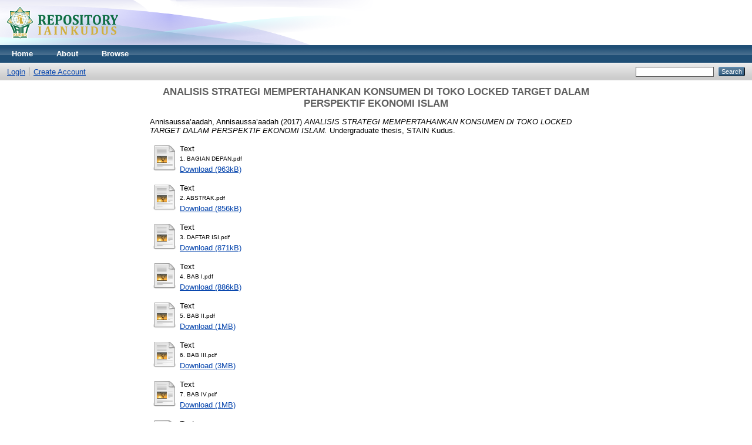

--- FILE ---
content_type: text/html; charset=utf-8
request_url: http://repository.iainkudus.ac.id/1722/
body_size: 4697
content:
<!DOCTYPE html PUBLIC "-//W3C//DTD XHTML 1.0 Transitional//EN" "http://www.w3.org/TR/xhtml1/DTD/xhtml1-transitional.dtd">
<html xmlns="http://www.w3.org/1999/xhtml">
  <head>
    <meta http-equiv="X-UA-Compatible" content="IE=edge" />
    <title> ANALISIS STRATEGI MEMPERTAHANKAN KONSUMEN DI TOKO LOCKED TARGET DALAM PERSPEKTIF EKONOMI ISLAM  - IAIN Kudus Repository</title>
    <link rel="icon" href="/favicon.ico" type="image/x-icon" />
    <link rel="shortcut icon" href="/favicon.ico" type="image/x-icon" />
    <meta name="eprints.eprintid" content="1722" />
<meta name="eprints.rev_number" content="16" />
<meta name="eprints.eprint_status" content="archive" />
<meta name="eprints.userid" content="13" />
<meta name="eprints.dir" content="disk0/00/00/17/22" />
<meta name="eprints.datestamp" content="2017-10-04 01:17:32" />
<meta name="eprints.lastmod" content="2017-10-04 01:17:32" />
<meta name="eprints.status_changed" content="2017-10-04 01:17:32" />
<meta name="eprints.type" content="thesis" />
<meta name="eprints.metadata_visibility" content="show" />
<meta name="eprints.creators_name" content="Annisaussa’aadah, Annisaussa’aadah" />
<meta name="eprints.corp_creators" content="STAIN Kudus" />
<meta name="eprints.title" content="ANALISIS STRATEGI MEMPERTAHANKAN KONSUMEN DI TOKO LOCKED TARGET DALAM PERSPEKTIF EKONOMI ISLAM" />
<meta name="eprints.ispublished" content="pub" />
<meta name="eprints.subjects" content="2X6.3" />
<meta name="eprints.subjects" content="330" />
<meta name="eprints.divisions" content="es" />
<meta name="eprints.full_text_status" content="public" />
<meta name="eprints.keywords" content="Mempertahankan Konsumen; Perspektif Ekonomi Islam" />
<meta name="eprints.abstract" content="Keberadaan konsumen di sadari penting oleh pemilik usaha Locked Target , sehingga Locked Target selalu berusaha untuk memberikan kepuasan kepada pelanggan agar loyalitas pelanggan pada produknya terbangun.Berdasarkan hal tersebut, masalah yang dikaji dalam penelitian  ini adalah:1) Bagaimana strategi yang digunakan dalam mempertahankan kualitas produk dan loyalitas konsumen di Toko Locked Target perspektif ekonomi Islam? 2) Faktor apa saja yang mempengaruhi strategi yang digunakan dalam mempertahankan kualitas produk dan loyalitas konsumen di Toko Locked Target dalam perspektif  ekonomi Islam? 
Penelitian ini merupakanjenis penelitian lapangan (field research) dengan pendekatan kualitatif, yaitu penelitian yang mempunyai karakteristik bahwa datanya dinyatakan dalam keadaan sewajarnya atau sebagaimana adanya (natural setting), dengan tidak mengubah bentuk simbol atau angka dan bersifat deskriptif yang didasarkan pada pertanyaan bagaimana. Teknik pengolahan datanya adalah dengan menggunakan teknik deskriptif kualitatif.
Hasil penelitian ini adalah bahwa: 1) Strategi yang dilakukan oleh Toko Locked Target dalam mempertahan-kan kualitas produk berdasarkan perspektif ekonomi Islam diantaranya adalah dengan melakukan pengendalian terhadap bahan baku, pengendalian terhadap proses produksi dan pengendalian terhadap produk jadi. Adapun strategi yang dilakukan oleh Toko Locked Target dalam mempertahankan loyalitas konsumen berdasarkan perspektif ekonomi Islam yaitu melalui strategi karakteristik pemasaran Islami, etika bisnis Islami, dan mencontoh praktik pemasaran Nabi Muhammad. 2) Faktor yang mempengaruhi strategi dalam mempertahankan kualitas produkdi Toko Locked Target diantaranya adalah tenaga kerja, bahan baku yang digunakandan peralatan. Adapun Faktor yang mempengaruhi strategi dalam mempertahankan loyalitas konsumen di Toko Locked Target diantaranya harga yang murah, kemudahan dalam akses penjualan dan pembelian barang, ruang jual luas dan halaman parkir cukup, kemudahan dalam melihat stand toko dan letak Toko Locked Target yang berada di pemukiman serta masih minimnya pesaing yang sama dalam hal penjualan produk grafity" />
<meta name="eprints.date" content="2017-10-04" />
<meta name="eprints.date_type" content="published" />
<meta name="eprints.pages" content="90" />
<meta name="eprints.institution" content="STAIN Kudus" />
<meta name="eprints.department" content="Syari'ah - ES" />
<meta name="eprints.thesis_type" content="skripsi" />
<meta name="eprints.thesis_name" content="se" />
<meta name="eprints.citation" content="  Annisaussa’aadah, Annisaussa’aadah  (2017) ANALISIS STRATEGI MEMPERTAHANKAN KONSUMEN DI TOKO LOCKED TARGET DALAM PERSPEKTIF EKONOMI ISLAM.  Undergraduate thesis, STAIN Kudus.   " />
<meta name="eprints.document_url" content="http://repository.iainkudus.ac.id/1722/1/1.%20BAGIAN%20DEPAN.pdf" />
<meta name="eprints.document_url" content="http://repository.iainkudus.ac.id/1722/2/2.%20ABSTRAK.pdf" />
<meta name="eprints.document_url" content="http://repository.iainkudus.ac.id/1722/3/3.%20DAFTAR%20ISI.pdf" />
<meta name="eprints.document_url" content="http://repository.iainkudus.ac.id/1722/4/4.%20BAB%20I.pdf" />
<meta name="eprints.document_url" content="http://repository.iainkudus.ac.id/1722/5/5.%20BAB%20II.pdf" />
<meta name="eprints.document_url" content="http://repository.iainkudus.ac.id/1722/6/6.%20BAB%20III.pdf" />
<meta name="eprints.document_url" content="http://repository.iainkudus.ac.id/1722/7/7.%20BAB%20IV.pdf" />
<meta name="eprints.document_url" content="http://repository.iainkudus.ac.id/1722/8/8.%20BAB%20V.pdf" />
<meta name="eprints.document_url" content="http://repository.iainkudus.ac.id/1722/9/9.%20DAFTAR%20PUSTAKA.pdf" />
<link rel="schema.DC" href="http://purl.org/DC/elements/1.0/" />
<meta name="DC.relation" content="http://repository.iainkudus.ac.id/1722/" />
<meta name="DC.title" content="ANALISIS STRATEGI MEMPERTAHANKAN KONSUMEN DI TOKO LOCKED TARGET DALAM PERSPEKTIF EKONOMI ISLAM" />
<meta name="DC.creator" content="Annisaussa’aadah, Annisaussa’aadah" />
<meta name="DC.subject" content="Ekonomi Islam" />
<meta name="DC.subject" content="330 Ekonomi, Perekonomian" />
<meta name="DC.description" content="Keberadaan konsumen di sadari penting oleh pemilik usaha Locked Target , sehingga Locked Target selalu berusaha untuk memberikan kepuasan kepada pelanggan agar loyalitas pelanggan pada produknya terbangun.Berdasarkan hal tersebut, masalah yang dikaji dalam penelitian  ini adalah:1) Bagaimana strategi yang digunakan dalam mempertahankan kualitas produk dan loyalitas konsumen di Toko Locked Target perspektif ekonomi Islam? 2) Faktor apa saja yang mempengaruhi strategi yang digunakan dalam mempertahankan kualitas produk dan loyalitas konsumen di Toko Locked Target dalam perspektif  ekonomi Islam? 
Penelitian ini merupakanjenis penelitian lapangan (field research) dengan pendekatan kualitatif, yaitu penelitian yang mempunyai karakteristik bahwa datanya dinyatakan dalam keadaan sewajarnya atau sebagaimana adanya (natural setting), dengan tidak mengubah bentuk simbol atau angka dan bersifat deskriptif yang didasarkan pada pertanyaan bagaimana. Teknik pengolahan datanya adalah dengan menggunakan teknik deskriptif kualitatif.
Hasil penelitian ini adalah bahwa: 1) Strategi yang dilakukan oleh Toko Locked Target dalam mempertahan-kan kualitas produk berdasarkan perspektif ekonomi Islam diantaranya adalah dengan melakukan pengendalian terhadap bahan baku, pengendalian terhadap proses produksi dan pengendalian terhadap produk jadi. Adapun strategi yang dilakukan oleh Toko Locked Target dalam mempertahankan loyalitas konsumen berdasarkan perspektif ekonomi Islam yaitu melalui strategi karakteristik pemasaran Islami, etika bisnis Islami, dan mencontoh praktik pemasaran Nabi Muhammad. 2) Faktor yang mempengaruhi strategi dalam mempertahankan kualitas produkdi Toko Locked Target diantaranya adalah tenaga kerja, bahan baku yang digunakandan peralatan. Adapun Faktor yang mempengaruhi strategi dalam mempertahankan loyalitas konsumen di Toko Locked Target diantaranya harga yang murah, kemudahan dalam akses penjualan dan pembelian barang, ruang jual luas dan halaman parkir cukup, kemudahan dalam melihat stand toko dan letak Toko Locked Target yang berada di pemukiman serta masih minimnya pesaing yang sama dalam hal penjualan produk grafity" />
<meta name="DC.date" content="2017-10-04" />
<meta name="DC.type" content="Thesis" />
<meta name="DC.type" content="NonPeerReviewed" />
<meta name="DC.format" content="text" />
<meta name="DC.language" content="en" />
<meta name="DC.identifier" content="http://repository.iainkudus.ac.id/1722/1/1.%20BAGIAN%20DEPAN.pdf" />
<meta name="DC.format" content="text" />
<meta name="DC.language" content="en" />
<meta name="DC.identifier" content="http://repository.iainkudus.ac.id/1722/2/2.%20ABSTRAK.pdf" />
<meta name="DC.format" content="text" />
<meta name="DC.language" content="en" />
<meta name="DC.identifier" content="http://repository.iainkudus.ac.id/1722/3/3.%20DAFTAR%20ISI.pdf" />
<meta name="DC.format" content="text" />
<meta name="DC.language" content="en" />
<meta name="DC.identifier" content="http://repository.iainkudus.ac.id/1722/4/4.%20BAB%20I.pdf" />
<meta name="DC.format" content="text" />
<meta name="DC.language" content="en" />
<meta name="DC.identifier" content="http://repository.iainkudus.ac.id/1722/5/5.%20BAB%20II.pdf" />
<meta name="DC.format" content="text" />
<meta name="DC.language" content="en" />
<meta name="DC.identifier" content="http://repository.iainkudus.ac.id/1722/6/6.%20BAB%20III.pdf" />
<meta name="DC.format" content="text" />
<meta name="DC.language" content="en" />
<meta name="DC.identifier" content="http://repository.iainkudus.ac.id/1722/7/7.%20BAB%20IV.pdf" />
<meta name="DC.format" content="text" />
<meta name="DC.language" content="en" />
<meta name="DC.identifier" content="http://repository.iainkudus.ac.id/1722/8/8.%20BAB%20V.pdf" />
<meta name="DC.format" content="text" />
<meta name="DC.language" content="en" />
<meta name="DC.identifier" content="http://repository.iainkudus.ac.id/1722/9/9.%20DAFTAR%20PUSTAKA.pdf" />
<meta name="DC.identifier" content="  Annisaussa’aadah, Annisaussa’aadah  (2017) ANALISIS STRATEGI MEMPERTAHANKAN KONSUMEN DI TOKO LOCKED TARGET DALAM PERSPEKTIF EKONOMI ISLAM.  Undergraduate thesis, STAIN Kudus.   " />
<link rel="alternate" href="http://repository.iainkudus.ac.id/cgi/export/eprint/1722/RIS/stain-eprint-1722.ris" type="text/plain" title="Reference Manager" />
<link rel="alternate" href="http://repository.iainkudus.ac.id/cgi/export/eprint/1722/JSON/stain-eprint-1722.js" type="application/json; charset=utf-8" title="JSON" />
<link rel="alternate" href="http://repository.iainkudus.ac.id/cgi/export/eprint/1722/CSV/stain-eprint-1722.csv" type="text/csv; charset=utf-8" title="Multiline CSV" />
<link rel="alternate" href="http://repository.iainkudus.ac.id/cgi/export/eprint/1722/RDFNT/stain-eprint-1722.nt" type="text/plain" title="RDF+N-Triples" />
<link rel="alternate" href="http://repository.iainkudus.ac.id/cgi/export/eprint/1722/COinS/stain-eprint-1722.txt" type="text/plain; charset=utf-8" title="OpenURL ContextObject in Span" />
<link rel="alternate" href="http://repository.iainkudus.ac.id/cgi/export/eprint/1722/DIDL/stain-eprint-1722.xml" type="text/xml; charset=utf-8" title="MPEG-21 DIDL" />
<link rel="alternate" href="http://repository.iainkudus.ac.id/cgi/export/eprint/1722/BibTeX/stain-eprint-1722.bib" type="text/plain" title="BibTeX" />
<link rel="alternate" href="http://repository.iainkudus.ac.id/cgi/export/eprint/1722/XML/stain-eprint-1722.xml" type="application/vnd.eprints.data+xml; charset=utf-8" title="EP3 XML" />
<link rel="alternate" href="http://repository.iainkudus.ac.id/cgi/export/eprint/1722/MODS/stain-eprint-1722.xml" type="text/xml; charset=utf-8" title="MODS" />
<link rel="alternate" href="http://repository.iainkudus.ac.id/cgi/export/eprint/1722/RDFXML/stain-eprint-1722.rdf" type="application/rdf+xml" title="RDF+XML" />
<link rel="alternate" href="http://repository.iainkudus.ac.id/cgi/export/eprint/1722/EndNote/stain-eprint-1722.enw" type="text/plain; charset=utf-8" title="EndNote" />
<link rel="alternate" href="http://repository.iainkudus.ac.id/cgi/export/eprint/1722/Atom/stain-eprint-1722.xml" type="application/atom+xml;charset=utf-8" title="Atom" />
<link rel="alternate" href="http://repository.iainkudus.ac.id/cgi/export/eprint/1722/DC/stain-eprint-1722.txt" type="text/plain; charset=utf-8" title="Dublin Core" />
<link rel="alternate" href="http://repository.iainkudus.ac.id/cgi/export/eprint/1722/HTML/stain-eprint-1722.html" type="text/html; charset=utf-8" title="HTML Citation" />
<link rel="alternate" href="http://repository.iainkudus.ac.id/cgi/export/eprint/1722/Refer/stain-eprint-1722.refer" type="text/plain" title="Refer" />
<link rel="alternate" href="http://repository.iainkudus.ac.id/cgi/export/eprint/1722/Text/stain-eprint-1722.txt" type="text/plain; charset=utf-8" title="ASCII Citation" />
<link rel="alternate" href="http://repository.iainkudus.ac.id/cgi/export/eprint/1722/METS/stain-eprint-1722.xml" type="text/xml; charset=utf-8" title="METS" />
<link rel="alternate" href="http://repository.iainkudus.ac.id/cgi/export/eprint/1722/ContextObject/stain-eprint-1722.xml" type="text/xml; charset=utf-8" title="OpenURL ContextObject" />
<link rel="alternate" href="http://repository.iainkudus.ac.id/cgi/export/eprint/1722/RDFN3/stain-eprint-1722.n3" type="text/n3" title="RDF+N3" />
<link rel="alternate" href="http://repository.iainkudus.ac.id/cgi/export/eprint/1722/Simple/stain-eprint-1722.txt" type="text/plain; charset=utf-8" title="Simple Metadata" />
<link rel="Top" href="http://repository.iainkudus.ac.id/" />
    <link rel="Sword" href="http://repository.iainkudus.ac.id/sword-app/servicedocument" />
    <link rel="SwordDeposit" href="http://repository.iainkudus.ac.id/id/contents" />
    <link rel="Search" type="text/html" href="http://repository.iainkudus.ac.id/cgi/search" />
    <link rel="Search" type="application/opensearchdescription+xml" href="http://repository.iainkudus.ac.id/cgi/opensearchdescription" />
    <script type="text/javascript" src="http://www.google.com/jsapi"><!--padder--></script><script type="text/javascript">
// <![CDATA[
google.load("visualization", "1", {packages:["corechart", "geochart"]});
// ]]></script><script type="text/javascript">
// <![CDATA[
var eprints_http_root = "http:\/\/repository.iainkudus.ac.id";
var eprints_http_cgiroot = "http:\/\/repository.iainkudus.ac.id\/cgi";
var eprints_oai_archive_id = "repository.iainkudus.ac.id";
var eprints_logged_in = false;
// ]]></script>
    <style type="text/css">.ep_logged_in { display: none }</style>
    <link rel="stylesheet" type="text/css" href="/style/auto-3.3.14.css" />
    <script type="text/javascript" src="/javascript/auto-3.3.14.js"><!--padder--></script>
    <!--[if lte IE 6]>
        <link rel="stylesheet" type="text/css" href="/style/ie6.css" />
   <![endif]-->
    <meta name="Generator" content="EPrints 3.3.14" />
    <meta http-equiv="Content-Type" content="text/html; charset=UTF-8" />
    <meta http-equiv="Content-Language" content="en" />
    
  </head>
  <body>
    
    <div class="ep_tm_header ep_noprint">
      <div class="ep_tm_site_logo">
        <a href="http://repository.iainkudus.ac.id/" title="IAIN Kudus Repository">
          <img alt="IAIN Kudus Repository" src="/images/sitelogo.png" />
        </a>
      </div>
      <ul class="ep_tm_menu">
        <li>
          <a href="http://repository.iainkudus.ac.id">
            Home
          </a>
        </li>
        <li>
          <a href="http://repository.iainkudus.ac.id/information.html">
            About
          </a>
        </li>
        <li>
          <a href="http://repository.iainkudus.ac.id/view/" menu="ep_tm_menu_browse">
            Browse
          </a>
          <ul id="ep_tm_menu_browse" style="display:none;">
            <li>
              <a href="http://repository.iainkudus.ac.id/view/year/">
                Browse by 
                Year
              </a>
            </li>
            <li>
              <a href="http://repository.iainkudus.ac.id/view/subjects/">
                Browse by 
                Subject
              </a>
            </li>
            <li>
              <a href="http://repository.iainkudus.ac.id/view/divisions/">
                Browse by 
                Division
              </a>
            </li>
            <li>
              <a href="http://repository.iainkudus.ac.id/view/creators/">
                Browse by 
                Author
              </a>
            </li>
          </ul>
        </li>
      </ul>
      <table class="ep_tm_searchbar">
        <tr>
          <td align="left">
            <ul class="ep_tm_key_tools" id="ep_tm_menu_tools"><li><a href="http://repository.iainkudus.ac.id/cgi/users/home">Login</a></li><li><a href="/cgi/register">Create Account</a></li></ul>
          </td>
          <td align="right" style="white-space: nowrap">
            
            <form method="get" accept-charset="utf-8" action="http://repository.iainkudus.ac.id/cgi/search" style="display:inline">
              <input class="ep_tm_searchbarbox" size="20" type="text" name="q" />
              <input class="ep_tm_searchbarbutton" value="Search" type="submit" name="_action_search" />
              <input type="hidden" name="_action_search" value="Search" />
              <input type="hidden" name="_order" value="bytitle" />
              <input type="hidden" name="basic_srchtype" value="ALL" />
              <input type="hidden" name="_satisfyall" value="ALL" />
            </form>
          </td>
        </tr>
      </table>
    </div>
    <div>
      <div class="ep_tm_page_content">
        <h1 class="ep_tm_pagetitle">
          

ANALISIS STRATEGI MEMPERTAHANKAN KONSUMEN DI TOKO LOCKED TARGET DALAM PERSPEKTIF EKONOMI ISLAM


        </h1>
        <div class="ep_summary_content"><div class="ep_summary_content_left"></div><div class="ep_summary_content_right"></div><div class="ep_summary_content_top"></div><div class="ep_summary_content_main">

  <p style="margin-bottom: 1em">
    


    <span class="person_name">Annisaussa’aadah, Annisaussa’aadah</span>
  

(2017)

<em>ANALISIS STRATEGI MEMPERTAHANKAN KONSUMEN DI TOKO LOCKED TARGET DALAM PERSPEKTIF EKONOMI ISLAM.</em>


    Undergraduate thesis, STAIN Kudus.
  




  </p>

  

  

    
  
    
      
      <table>
        
          <tr>
            <td valign="top" align="right"><a href="http://repository.iainkudus.ac.id/1722/1/1.%20BAGIAN%20DEPAN.pdf" class="ep_document_link"><img class="ep_doc_icon" alt="[img]" src="http://repository.iainkudus.ac.id/style/images/fileicons/text.png" border="0" /></a></td>
            <td valign="top">
              

<!-- document citation -->


<span class="ep_document_citation">
<span class="document_format">Text</span>
<br /><span class="document_filename">1. BAGIAN DEPAN.pdf</span>



</span>

<br />
              <a href="http://repository.iainkudus.ac.id/1722/1/1.%20BAGIAN%20DEPAN.pdf" class="ep_document_link">Download (963kB)</a>
              
			  
			  
              
  
              <ul>
              
              </ul>
            </td>
          </tr>
        
          <tr>
            <td valign="top" align="right"><a href="http://repository.iainkudus.ac.id/1722/2/2.%20ABSTRAK.pdf" class="ep_document_link"><img class="ep_doc_icon" alt="[img]" src="http://repository.iainkudus.ac.id/style/images/fileicons/text.png" border="0" /></a></td>
            <td valign="top">
              

<!-- document citation -->


<span class="ep_document_citation">
<span class="document_format">Text</span>
<br /><span class="document_filename">2. ABSTRAK.pdf</span>



</span>

<br />
              <a href="http://repository.iainkudus.ac.id/1722/2/2.%20ABSTRAK.pdf" class="ep_document_link">Download (856kB)</a>
              
			  
			  
              
  
              <ul>
              
              </ul>
            </td>
          </tr>
        
          <tr>
            <td valign="top" align="right"><a class="ep_document_link" href="http://repository.iainkudus.ac.id/1722/3/3.%20DAFTAR%20ISI.pdf"><img class="ep_doc_icon" alt="[img]" src="http://repository.iainkudus.ac.id/style/images/fileicons/text.png" border="0" /></a></td>
            <td valign="top">
              

<!-- document citation -->


<span class="ep_document_citation">
<span class="document_format">Text</span>
<br /><span class="document_filename">3. DAFTAR ISI.pdf</span>



</span>

<br />
              <a href="http://repository.iainkudus.ac.id/1722/3/3.%20DAFTAR%20ISI.pdf" class="ep_document_link">Download (871kB)</a>
              
			  
			  
              
  
              <ul>
              
              </ul>
            </td>
          </tr>
        
          <tr>
            <td valign="top" align="right"><a class="ep_document_link" href="http://repository.iainkudus.ac.id/1722/4/4.%20BAB%20I.pdf"><img class="ep_doc_icon" alt="[img]" src="http://repository.iainkudus.ac.id/style/images/fileicons/text.png" border="0" /></a></td>
            <td valign="top">
              

<!-- document citation -->


<span class="ep_document_citation">
<span class="document_format">Text</span>
<br /><span class="document_filename">4. BAB I.pdf</span>



</span>

<br />
              <a href="http://repository.iainkudus.ac.id/1722/4/4.%20BAB%20I.pdf" class="ep_document_link">Download (886kB)</a>
              
			  
			  
              
  
              <ul>
              
              </ul>
            </td>
          </tr>
        
          <tr>
            <td valign="top" align="right"><a class="ep_document_link" href="http://repository.iainkudus.ac.id/1722/5/5.%20BAB%20II.pdf"><img class="ep_doc_icon" alt="[img]" src="http://repository.iainkudus.ac.id/style/images/fileicons/text.png" border="0" /></a></td>
            <td valign="top">
              

<!-- document citation -->


<span class="ep_document_citation">
<span class="document_format">Text</span>
<br /><span class="document_filename">5. BAB II.pdf</span>



</span>

<br />
              <a href="http://repository.iainkudus.ac.id/1722/5/5.%20BAB%20II.pdf" class="ep_document_link">Download (1MB)</a>
              
			  
			  
              
  
              <ul>
              
              </ul>
            </td>
          </tr>
        
          <tr>
            <td valign="top" align="right"><a class="ep_document_link" href="http://repository.iainkudus.ac.id/1722/6/6.%20BAB%20III.pdf"><img class="ep_doc_icon" alt="[img]" src="http://repository.iainkudus.ac.id/style/images/fileicons/text.png" border="0" /></a></td>
            <td valign="top">
              

<!-- document citation -->


<span class="ep_document_citation">
<span class="document_format">Text</span>
<br /><span class="document_filename">6. BAB III.pdf</span>



</span>

<br />
              <a href="http://repository.iainkudus.ac.id/1722/6/6.%20BAB%20III.pdf" class="ep_document_link">Download (3MB)</a>
              
			  
			  
              
  
              <ul>
              
              </ul>
            </td>
          </tr>
        
          <tr>
            <td valign="top" align="right"><a class="ep_document_link" href="http://repository.iainkudus.ac.id/1722/7/7.%20BAB%20IV.pdf"><img class="ep_doc_icon" alt="[img]" src="http://repository.iainkudus.ac.id/style/images/fileicons/text.png" border="0" /></a></td>
            <td valign="top">
              

<!-- document citation -->


<span class="ep_document_citation">
<span class="document_format">Text</span>
<br /><span class="document_filename">7. BAB IV.pdf</span>



</span>

<br />
              <a href="http://repository.iainkudus.ac.id/1722/7/7.%20BAB%20IV.pdf" class="ep_document_link">Download (1MB)</a>
              
			  
			  
              
  
              <ul>
              
              </ul>
            </td>
          </tr>
        
          <tr>
            <td valign="top" align="right"><a class="ep_document_link" href="http://repository.iainkudus.ac.id/1722/8/8.%20BAB%20V.pdf"><img class="ep_doc_icon" alt="[img]" src="http://repository.iainkudus.ac.id/style/images/fileicons/text.png" border="0" /></a></td>
            <td valign="top">
              

<!-- document citation -->


<span class="ep_document_citation">
<span class="document_format">Text</span>
<br /><span class="document_filename">8. BAB V.pdf</span>



</span>

<br />
              <a href="http://repository.iainkudus.ac.id/1722/8/8.%20BAB%20V.pdf" class="ep_document_link">Download (866kB)</a>
              
			  
			  
              
  
              <ul>
              
              </ul>
            </td>
          </tr>
        
          <tr>
            <td valign="top" align="right"><a class="ep_document_link" href="http://repository.iainkudus.ac.id/1722/9/9.%20DAFTAR%20PUSTAKA.pdf"><img class="ep_doc_icon" alt="[img]" src="http://repository.iainkudus.ac.id/style/images/fileicons/text.png" border="0" /></a></td>
            <td valign="top">
              

<!-- document citation -->


<span class="ep_document_citation">
<span class="document_format">Text</span>
<br /><span class="document_filename">9. DAFTAR PUSTAKA.pdf</span>



</span>

<br />
              <a href="http://repository.iainkudus.ac.id/1722/9/9.%20DAFTAR%20PUSTAKA.pdf" class="ep_document_link">Download (874kB)</a>
              
			  
			  
              
  
              <ul>
              
              </ul>
            </td>
          </tr>
        
      </table>
    

  

  

  
    <h2>Abstract</h2>
    <p style="text-align: left; margin: 1em auto 0em auto">Keberadaan konsumen di sadari penting oleh pemilik usaha Locked Target , sehingga Locked Target selalu berusaha untuk memberikan kepuasan kepada pelanggan agar loyalitas pelanggan pada produknya terbangun.Berdasarkan hal tersebut, masalah yang dikaji dalam penelitian  ini adalah:1) Bagaimana strategi yang digunakan dalam mempertahankan kualitas produk dan loyalitas konsumen di Toko Locked Target perspektif ekonomi Islam? 2) Faktor apa saja yang mempengaruhi strategi yang digunakan dalam mempertahankan kualitas produk dan loyalitas konsumen di Toko Locked Target dalam perspektif  ekonomi Islam? &#13;
Penelitian ini merupakanjenis penelitian lapangan (field research) dengan pendekatan kualitatif, yaitu penelitian yang mempunyai karakteristik bahwa datanya dinyatakan dalam keadaan sewajarnya atau sebagaimana adanya (natural setting), dengan tidak mengubah bentuk simbol atau angka dan bersifat deskriptif yang didasarkan pada pertanyaan bagaimana. Teknik pengolahan datanya adalah dengan menggunakan teknik deskriptif kualitatif.&#13;
Hasil penelitian ini adalah bahwa: 1) Strategi yang dilakukan oleh Toko Locked Target dalam mempertahan-kan kualitas produk berdasarkan perspektif ekonomi Islam diantaranya adalah dengan melakukan pengendalian terhadap bahan baku, pengendalian terhadap proses produksi dan pengendalian terhadap produk jadi. Adapun strategi yang dilakukan oleh Toko Locked Target dalam mempertahankan loyalitas konsumen berdasarkan perspektif ekonomi Islam yaitu melalui strategi karakteristik pemasaran Islami, etika bisnis Islami, dan mencontoh praktik pemasaran Nabi Muhammad. 2) Faktor yang mempengaruhi strategi dalam mempertahankan kualitas produkdi Toko Locked Target diantaranya adalah tenaga kerja, bahan baku yang digunakandan peralatan. Adapun Faktor yang mempengaruhi strategi dalam mempertahankan loyalitas konsumen di Toko Locked Target diantaranya harga yang murah, kemudahan dalam akses penjualan dan pembelian barang, ruang jual luas dan halaman parkir cukup, kemudahan dalam melihat stand toko dan letak Toko Locked Target yang berada di pemukiman serta masih minimnya pesaing yang sama dalam hal penjualan produk grafity</p>
  

  <table style="margin-bottom: 1em; margin-top: 1em;" cellpadding="3">
    <tr>
      <th align="right">Item Type:</th>
      <td>
        Thesis
        
        
        (Undergraduate)
      </td>
    </tr>
    
    
      
    
      
    
      
    
      
        <tr>
          <th align="right">Uncontrolled Keywords:</th>
          <td valign="top">Mempertahankan Konsumen; Perspektif Ekonomi Islam</td>
        </tr>
      
    
      
        <tr>
          <th align="right">Subjects:</th>
          <td valign="top"><a href="http://repository.iainkudus.ac.id/view/subjects/2X6=2E3.html">Sosial dan Budaya Islam &gt; Ekonomi Islam</a><br /><a href="http://repository.iainkudus.ac.id/view/subjects/330.html">300 Ilmu-Ilmu Sosial &gt; 330 Ekonomi, Perekonomian</a></td>
        </tr>
      
    
      
        <tr>
          <th align="right">Divisions:</th>
          <td valign="top"><a href="http://repository.iainkudus.ac.id/view/divisions/es/">Fakultas Syariah &gt; Ekonomi Syariah</a></td>
        </tr>
      
    
      
    
      
        <tr>
          <th align="right">Depositing User:</th>
          <td valign="top">

<span class="ep_name_citation"><span class="person_name">Perpustakaan IAIN Kudus</span></span>

</td>
        </tr>
      
    
      
        <tr>
          <th align="right">Date Deposited:</th>
          <td valign="top">04 Oct 2017 01:17</td>
        </tr>
      
    
      
        <tr>
          <th align="right">Last Modified:</th>
          <td valign="top">04 Oct 2017 01:17</td>
        </tr>
      
    
    <tr>
      <th align="right">URI:</th>
      <td valign="top"><a href="http://repository.iainkudus.ac.id/id/eprint/1722">http://repository.iainkudus.ac.id/id/eprint/1722</a></td>
    </tr>
  </table>

  
  

  
    <h3>Actions (login required)</h3>
    <table class="ep_summary_page_actions">
    
      <tr>
        <td><a href="/cgi/users/home?screen=EPrint%3A%3AView&amp;eprintid=1722"><img src="/style/images/action_view.png" title="View Item" alt="View Item" class="ep_form_action_icon" /></a></td>
        <td>View Item</td>
      </tr>
    
    </table>
  

</div><div class="ep_summary_content_bottom"></div><div class="ep_summary_content_after"></div></div>
      </div>
    </div>
    <div class="ep_tm_footer ep_noprint">
      <div class="ep_tm_eprints_logo">
        <a href="http://eprints.org/software/">
          <img alt="EPrints Logo" src="/images/eprintslogo.gif" />
        </a>
      </div>
      <div>IAIN Kudus Repository is powered by <em><a href="http://eprints.org/software/">EPrints 3</a></em> which is developed by the <a href="http://www.ecs.soton.ac.uk/">School of Electronics and Computer Science</a> at the University of Southampton. <a href="http://repository.iainkudus.ac.id/eprints/">More information and software credits</a>.</div>
    </div>
  </body>
</html>